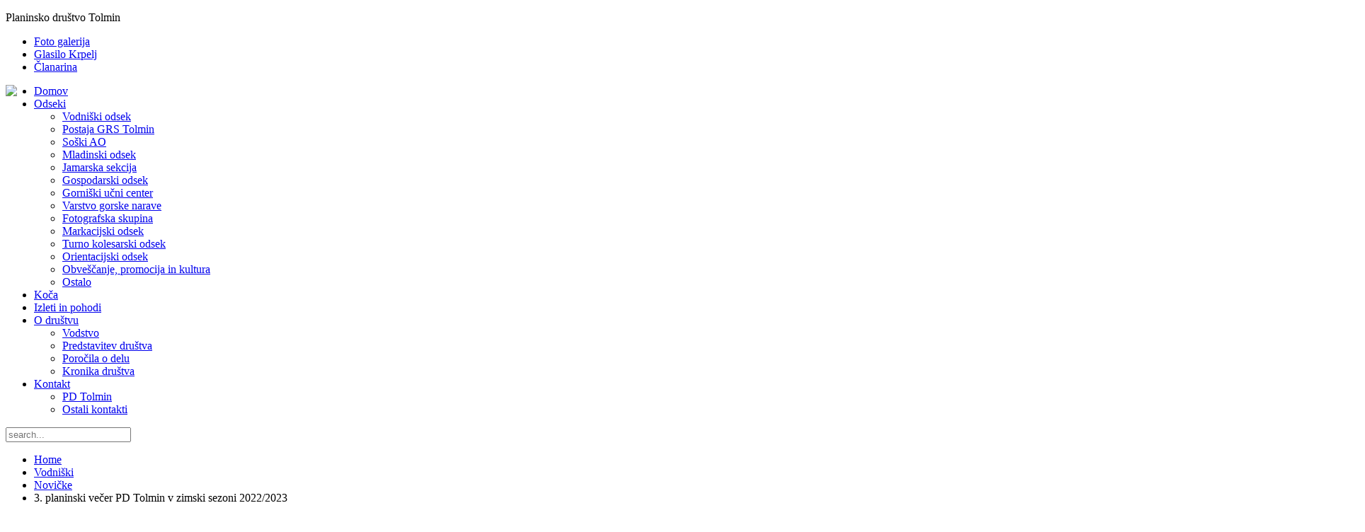

--- FILE ---
content_type: text/html; charset=utf-8
request_url: https://www.pdtolmin.si/pohodnitvo-othermenu-30/17-novia269ke/2244-3-planinski-vecer-pd-tolmin-v-zimski-sezoni-2022-2023
body_size: 8811
content:
<!DOCTYPE HTML>
<html lang="sl-si" dir="ltr"  data-config='{"twitter":1,"plusone":1,"facebook":1,"style":"pdtolmin"}'>
<head>
  <meta charset="utf-8">
<meta http-equiv="X-UA-Compatible" content="IE=edge">
<meta name="viewport" content="width=device-width, initial-scale=1">
<base href="https://www.pdtolmin.si/pohodnitvo-othermenu-30/17-novia269ke/2244-3-planinski-vecer-pd-tolmin-v-zimski-sezoni-2022-2023" />
	<meta name="keywords" content="pd tolmin, grs tolmin, jamarska sekcija, jamarsko društvo tolmin, markacijski odsek, mladinski odsek, vodniški odsek, varstvo gorske narave, gospodarski odsek, foto sekcija, soški alpinistični odsek, plezanje, vodene ture, pohodništvo, koča na planini razor, štruklji razor, koča razor, turno kolesarski odsek, tko tolmin, gorniški učni center, soča, mountains, julian alps, slovenia, hiking, flying, climbing, webcam, live, webcam globoko, webcam Migovec, kamera Globoko, kamera Migovec, planina Razor" />
	<meta name="author" content="Jolanda Goljevšček Zlodej" />
	<meta name="description" content="Spletna stran planinskega društva z aktualnimi obvestili o dogajanju v društvu, odprtosti koče na planini Razor, poročili z izvedenih tur, fotografsko galerijo in ostalimi informacijami." />
	<meta name="generator" content="Joomla! - Open Source Content Management" />
	<title>3. planinski večer PD Tolmin v zimski sezoni 2022/2023 </title>
	<link href="https://www.pdtolmin.si/component/search/?Itemid=45&amp;catid=17&amp;id=2244&amp;format=opensearch" rel="search" title="Išči PDTolmin" type="application/opensearchdescription+xml" />
	<link href="/templates/wt_clean_free/favicon.ico" rel="shortcut icon" type="image/vnd.microsoft.icon" />
	<link href="/plugins/content/multithumb/slimbox/css/slimbox.css" rel="stylesheet" type="text/css" media="screen" />
	<style type="text/css">
/* Multithumb 3.7.2 */
 .multithumb {  margin: -5px 5px 5px 5px;    padding: 4px;    float: right; -moz-border-radius: 5px;
	-webkit-border-radius: 5px; }
.multithumb_blog {  margin: -5px 5px 5px 5px;    padding: 4px;    float: right;-moz-border-radius: 5px;
	-webkit-border-radius: 5px;  }
 .mtGallery {     margin: 5px;     align: center;     float: none;  }
 .mtCapStyle figcaption {     caption-side: bottom;    font-weight: bold;    color: black;      background-color: #ddd;    margin: 0px 4px;  text-align:center;   white-space: pre-wrap;}
			#cookiesck {
				position:fixed;
				left:0;
				right: 0;
				bottom: 0;
				z-index: 99;
				min-height: 30px;
				color: #eeeeee;
				background: rgba(0,0,0,0.5);
				box-shadow: #000 0 0 2px;
				text-align: center;
				font-size: 14px;
				line-height: 14px;
			}
			#cookiesck .cookiesck_inner {
				padding: 10px 0;
				display: inline-block;
			}
			#cookiesck_readmore {
				float:right;
				padding:10px;
				border-radius: 3px;
			}
			#cookiesck_accept{
				float:right;
				padding:10px;
				margin: 1px;
				border-radius: 3px;
				background: #000;
				cursor: pointer;
				-webkit-transition: all 0.2s;
				transition: all 0.2s;
				border: 1px solid #404040;
			}
			#cookiesck_accept:hover{
				font-size: 120%;
			}
		
	</style>
	<script src="/media/jui/js/jquery.min.js?e3c060f8da6119c8d6cfbf89dcbf9ed3" type="text/javascript"></script>
	<script src="/media/jui/js/jquery-noconflict.js?e3c060f8da6119c8d6cfbf89dcbf9ed3" type="text/javascript"></script>
	<script src="/media/jui/js/jquery-migrate.min.js?e3c060f8da6119c8d6cfbf89dcbf9ed3" type="text/javascript"></script>
	<script src="/plugins/content/multithumb/slimbox/js/slimbox2.js" type="text/javascript"></script>
	<script src="/media/jui/js/bootstrap.min.js?e3c060f8da6119c8d6cfbf89dcbf9ed3" type="text/javascript"></script>
	<script src="/media/com_wrapper/js/iframe-height.min.js?e3c060f8da6119c8d6cfbf89dcbf9ed3" type="text/javascript"></script>
	<script type="text/javascript">
window.onload=function(){
var b = document.getElementsByTagName("head"); 				
var body = b[b.length-1] ;  
script2 = document.createElement("script");   
script2.type = "text/javascript";
script2.charset="utf-8";
var tt = "jQuery(document).ready(function(){ jQuery(\"a[rel^='lightbox']\").slimbox({/* Put custom options here */  /* BEGIN */ loop: 0 , overlayOpacity: 0.8,	overlayFadeDuration: 400,resizeDuration: 400, initialWidth: 250, initialHeight: 250 , imageFadeDuration: 400 , captionAnimationDuration: 400 , closeKeys: [27, 88, 67] , previousKeys: [37, 80] , nextKeys: [39, 78] , counterText: \"Image {x} of {y}\" /* END */ }, null, function(el) {			return (this == el) || ((this.rel.length > 8) && (this.rel == el.rel));		}); });"
if (navigator.appName == "Microsoft Internet Explorer") {
	script2.text = tt;
} else {
	script2.appendChild( document.createTextNode(tt) );
}
body.appendChild(script2);  
};jQuery(function($){ initTooltips(); $("body").on("subform-row-add", initTooltips); function initTooltips (event, container) { container = container || document;$(container).find(".hasTooltip").tooltip({"html": true,"container": "body"});} });jQuery(document).ready(function($){
				$("body").append("<div id=\"cookiesck\" />");
				
				$("#cookiesck").append("<span class=\"cookiesck_inner\">Da bi vam omogočili čimbolj prijetno uporabo naših spletnih strani, uporabljamo piškotke. Z obiskon naše spletne strani se strinjate z uporabo piškotkov.</span>")
					.append("<a href=\"/odseki/splosno/1491-piskotki\"  target=\"\" id=\"cookiesck_readmore\">Več</a>")
					.append("<div id=\"cookiesck_accept\">Se strinjam !</div>")
					.append("<div style=\"clear:both;\"></div>");
			});
			
			jQuery(document).ready(function () { 
		
			function setCookie(c_name,value,exdays)
			{
				var exdate=new Date();
				exdate.setDate(exdate.getDate() + exdays);
				var c_value=escape(value) + ((exdays==null) ? "" : "; expires="+exdate.toUTCString()) + "; path=/";
				document.cookie=c_name + "=" + c_value;
			}

			function readCookie(name) {
				var nameEQ = name + "=";
				var cooks = document.cookie.split(';');
				for(var i=0;i < cooks.length;i++) {
					var c = cooks[i];
					while (c.charAt(0)==' ') c = c.substring(1,c.length);
						if (c.indexOf(nameEQ) == 0) return c.substring(nameEQ.length,c.length);
					}
				return null;
			}

			var $cookieck = jQuery('#cookiesck');
			var $jb_infoaccept = jQuery('#cookiesck_accept');
			var cookiesck = readCookie('cookiesck');
			$cookieck.hide();
			if(!(cookiesck == "yes")){
			
				// $cookieck.delay(1000).slideDown('fast'); 
				$cookieck.show(); 

				$jb_infoaccept.click(function(){
					setCookie("cookiesck","yes",365);
					jQuery.post('https://www.pdtolmin.si/pohodnitvo-othermenu-30/17-novia269ke/2244-3-planinski-vecer-pd-tolmin-v-zimski-sezoni-2022-2023', 'set_cookie=1', function(){});
					$cookieck.slideUp('slow');
				});
			} 
		});
		
	</script>

<link rel="apple-touch-icon-precomposed" href="/templates/wt_clean_free/apple_touch_icon.png">
<link rel="stylesheet" href="/templates/wt_clean_free/styles/pdtolmin/css/bootstrap.css">
<link rel="stylesheet" href="/templates/wt_clean_free/styles/pdtolmin/css/theme.css">
<link rel="stylesheet" href="/templates/wt_clean_free/css/custom.css">
<script src="/templates/wt_clean_free/warp/vendor/uikit/js/uikit.js"></script>
<script src="/templates/wt_clean_free/warp/vendor/uikit/js/components/autocomplete.js"></script>
<script src="/templates/wt_clean_free/warp/vendor/uikit/js/components/search.js"></script>
<script src="/templates/wt_clean_free/warp/vendor/uikit/js/components/tooltip.js"></script>
<script src="/templates/wt_clean_free/warp/js/social.js"></script>
<script src="/templates/wt_clean_free/js/theme.js"></script>
</head>
<body class="tm-isblog">
      <div class="tm-toolbar uk-clearfix uk-hidden-small">
      <div class="uk-container uk-container-center">
                  <div class="uk-float-left"><div class="uk-panel">
	<p>Planinsko društvo Tolmin</p></div></div>
                          <div class="uk-float-right"><div class="uk-panel"><ul class="uk-subnav uk-subnav-line">
<li><a href="/gallery">Foto galerija</a></li><li><a href="/krpelj">Glasilo Krpelj</a></li><li><a href="/clanarina">Članarina</a></li></ul></div></div>
              </div>
    </div>
        <nav class="tm-navbar uk-navbar">
      <div class="uk-container uk-container-center">
        <div class="uk-flex uk-flex-middle uk-flex-space-between">
                    <div class="tm-nav-logo uk-hidden-small">
              <a class="tm-logo uk-hidden-small uk-responsive-width uk-responsive-height" href="https://www.pdtolmin.si">
	<div><img style="float: left;" src="/images/site/pdt.png" /></div>
<!----></a>
          </div>
                                <div class="tm-nav uk-hidden-small">
              <div class="tm-nav-wrapper"><ul id="mainmenucss" class="uk-navbar-nav uk-hidden-small">
<li><a href="/">Domov</a></li><li class="uk-parent" data-uk-dropdown="{'preventflip':'y'}" aria-haspopup="true" aria-expanded="false"><a href="/odseki">Odseki</a><div class="uk-dropdown uk-dropdown-navbar uk-dropdown-width-1"><div class="uk-grid uk-dropdown-grid"><div class="uk-width-1-1"><ul class="uk-nav uk-nav-navbar"><li><a href="/odseki/vodniskiodsek">Vodniški odsek</a></li><li><a href="/odseki/grstolmin">Postaja GRS Tolmin</a></li><li><a href="/odseki/soski-ao">Soški AO</a></li><li><a href="/odseki/mladinski">Mladinski odsek</a></li><li><a href="/odseki/jamarskas">Jamarska sekcija</a></li><li><a href="/odseki/gospodarstvo">Gospodarski odsek</a></li><li><a href="/odseki/guc">Gorniški učni center</a></li><li><a href="/odseki/varstvonarave">Varstvo gorske narave</a></li><li><a href="/odseki/fotoskupina">Fotografska skupina</a></li><li><a href="/odseki/markacisti">Markacijski odsek</a></li><li><a href="/odseki/turno-kolesarski-odsek">Turno kolesarski odsek</a></li><li><a href="/odseki/orientacijski-odsek">Orientacijski odsek</a></li><li><a href="/odseki/obvescanje-promocija-in-kultura">Obveščanje, promocija in kultura</a></li><li><a href="/odseki/splosno">Ostalo</a></li></ul></div></div></div></li><li><a href="/koca">Koča</a></li><li><a href="/pohodnistvo">Izleti in pohodi</a></li><li class="uk-parent" data-uk-dropdown="{'preventflip':'y'}" aria-haspopup="true" aria-expanded="false"><a href="/odrustvu">O društvu</a><div class="uk-dropdown uk-dropdown-navbar uk-dropdown-width-1"><div class="uk-grid uk-dropdown-grid"><div class="uk-width-1-1"><ul class="uk-nav uk-nav-navbar"><li><a href="/odrustvu/vodstvo">Vodstvo</a></li><li><a href="/odrustvu/odrustvu">Predstavitev društva</a></li><li><a href="/odrustvu/porocila">Poročila o delu</a></li><li><a href="/odrustvu/kronika">Kronika društva</a></li></ul></div></div></div></li><li class="uk-parent" data-uk-dropdown="{'preventflip':'y'}" aria-haspopup="true" aria-expanded="false"><a href="/kontakt">Kontakt</a><div class="uk-dropdown uk-dropdown-navbar uk-dropdown-width-1"><div class="uk-grid uk-dropdown-grid"><div class="uk-width-1-1"><ul class="uk-nav uk-nav-navbar"><li><a href="/kontakt/kontakt">PD Tolmin</a></li><li><a href="/kontakt/ostalikontakti">Ostali kontakti</a></li></ul></div></div></div></li></ul></div>
            </div>
                              <div class="tm-search uk-text-right uk-hidden-small uk-hidden-medium">
              
<form id="search-91-696c8b5e96a90" class="uk-search" action="/pohodnitvo-othermenu-30" method="post" data-uk-search="{'source': '/component/search/?tmpl=raw&amp;type=json&amp;ordering=&amp;searchphrase=all', 'param': 'searchword', 'msgResultsHeader': 'Search Results', 'msgMoreResults': 'More Results', 'msgNoResults': 'No results found', flipDropdown: 1}">
	<input class="uk-search-field" type="text" name="searchword" placeholder="search...">
	<input type="hidden" name="task"   value="search">
	<input type="hidden" name="option" value="com_search">
	<input type="hidden" name="Itemid" value="45">
</form>
          </div>
                                <a href="#offcanvas" class="uk-navbar-toggle uk-visible-small" data-uk-offcanvas></a>
                            </div>
      </div>
    </nav>
  
        
      <div class="tm-block tm-block-main">
      <div class="uk-container uk-container-center">
        <div class="tm-middle uk-grid" data-uk-grid-match data-uk-grid-margin>
                      <div class="tm-main uk-width-medium-3-4 uk-push-1-4">
                                            <main class="tm-content">
                                      <ul class="uk-breadcrumb"><li><a href="/">Home</a></li><li><a href="/pohodnitvo-othermenu-30">Vodniški</a></li><li><a href="/pohodnitvo-othermenu-30/17-novia269ke">Novičke</a></li><li class="uk-active"><span>3. planinski večer PD Tolmin v zimski sezoni 2022/2023 </span></li></ul>
                                    <div id="system-message-container">
</div>
<article class="uk-article" >

	
		<h1 class="uk-article-title">
					3. planinski večer PD Tolmin v zimski sezoni 2022/2023 			</h1>
	
	
		<p class="uk-article-meta">

		Written on <time datetime="2023-01-13">13 Januar 2023 </time>.
	</p>
	
	
	
			
<p><a target="_blank" href="/images/stories/pd/2023/filmski_vecer_1.jpg" rel="lightbox" title="" style="cursor: url('/plugins/content/multithumb/magnify.cur'), auto;" ><img src="https://www.pdtolmin.si/images/multithumb_thumbs/b_250_150_16777215_00_images_stories_pd_2023_filmski_vecer_1.jpg"      width="250" height="141"    alt="b_250_150_16777215_00_images_stories_pd_2023_filmski_vecer_1.jpg"   class="multithumb"  style="border: 1px solid #7d7d7d;"    /></a>Tokrat projekcija na velikem filmskem platnu v dvorani Kinogledališča Tolmin, 𝘃 𝘀𝗿𝗲𝗱𝗼 𝟭𝟴. 𝟭. 𝟮𝟬𝟮𝟯 𝗼𝗯 𝟭𝟵.𝟬𝟬.</p>
<p>Vstop prost.</p>
<p>V Bovcu se je v prednovoletnem času odvijal BOFF 2022 (Bovec Outdoor Film Festival), kjer je bilo na ogled 31 filmov. Nekatere izbrane si bomo lahko v enem večeru ogledali tudi v Tolminu.</p>
 
<p>𝗡 𝗢 𝗥 𝗧 𝗛 𝟲</p>
<p>Avtor: Frank Kretschmann. Produkcija: Nemčija 2022 (30 min).</p>
<p>Severne stene Velike Cine (Cima Grande di Lavaredo), Piz Badile, Matterhorna, Eigerja, Petit Druja in Grandes Jorasses veljajo za šest največjih v Alpah. Že pred skoraj 70 leti je francoski gorski vodnik Gaston Rébuffat zapisal: »Izpolnjene sanje rodijo nove sanje in zdaj sem želel osvojiti vse velike severne stene.« Za mnoge alpiniste je osvojitev vseh teh sten življenjski cilj.</p>
<p>Švicar Roger Schäli in Južni Tirolec Simon Gietl sta jih večkrat preplezala. A tudi onadva imata nove sanje: plezati v vseh šestih ikoničnih stenah brez prekinitve in razdalje med vrhovi premagati z lastnimi močmi.</p>
<p>Značilnosti sten:</p>
<p>Velika Cina: višina 2999 m, smer Comici-Führe (VII, 500 m, 1933)</p>
<p>Piz Badile: višina 3308 m, smer Cassin-Führe (VI, 900 m, 1937)</p>
<p>Eiger: višina 3967 m, smer Chant du Cygne (VIII, 900 m, 1992)</p>
<p>Matterhorn: višina 4478 m, smer Schmid-Route (WI4 , M4, 1200 m, 1931)</p>
<p>Petit Dru: višina 3733 m, smer Nordcouloir (800, VI, M8 , A1, 900 m, 1973)</p>
<p>Grandes Jorasses: višina 4208 m, smer Leichentuch (70-90 Grad, WI6, 1100 m, 1968)</p>
<p>𝗟 𝗔 𝗙 𝗢 𝗥 𝗧 𝗘 𝗥 𝗘 𝗦 𝗦 𝗘 (𝗧𝗿𝗱𝗻𝗷𝗮𝘃𝗮)</p>
<p>Avtor: Loïc Isliker. Produkcija: Nizozemska, Norveška, Finska 2022 (14 min)</p>
<p>La Forteresse je 3164 m visoka gora v gorski verigi Dents du Midi (masiv Alpe Chablais, kanton Valais, Švica)</p>
<p>Film prikazuje pot dveh smučarjev, ki v legendarnem pogorju Dents du Midi preizkušata meje svojih zmožnosti.</p>
<p>𝗙 𝗥 𝗘 𝗘 𝗥 𝗜 𝗗 𝗘 𝗥</p>
<p>Avtor: Jérome Tanon. Produkcija: Francija 2022 (40 min)</p>
<p>Smučar Sam Anthamatten in deskar De Le Rue premikata nove meje mogočega v najbolj divjem kotu Aljaske. Pilot odloži majhno petčlansko posadko na oddaljenem, neraziskanem ledeniku, da bi v nizu vzponov, osvojili razbrazdane stene. Pripovedovalec Jérôme Tanon z iskrenostjo in kančkom sarkazma opisuje dogajanje, predvsem pa si želi občutiti, kako je biti v njihovi koži. Kako torej razumeti dušo »freeriderjev« in kaj naj bi bila namen in lepota »freeridinga« (slov.: prostega smučanja)?</p>
<p>𝐕𝐚𝐛𝐢𝐦𝐨 𝐯𝐚𝐬 𝐧𝐚 𝟑. 𝐩𝐥𝐚𝐧𝐢𝐧𝐬𝐤𝐢 𝐯𝐞č𝐞𝐫 𝐥𝐞𝐭𝐨š𝐧𝐣𝐞 𝐬𝐞𝐳𝐨𝐧𝐞! 𝐏𝐨𝐯𝐚𝐛𝐢𝐭𝐞 𝐬𝐯𝐨𝐣𝐞 𝐳𝐧𝐚𝐧𝐜𝐞, 𝐩𝐫𝐢𝐣𝐚𝐭𝐞𝐥𝐣𝐞 𝐢𝐧 𝐬𝐨𝐫𝐨𝐝𝐧𝐢𝐤𝐞, 𝐝𝐚 𝐬𝐞 𝐯𝐚𝐦 𝐩𝐫𝐢𝐝𝐫𝐮ž𝐢𝐣𝐨!</p>
<p>Žarko Rovšček</p>
<p>Več fotografij <a href="/gallery/category/1210-3-planinski-vecer">tukaj</a></p>
<p> </p>	
	
	
		<p><a href="/pohodnitvo-othermenu-30/17-novia269ke/2244-3-planinski-vecer-pd-tolmin-v-zimski-sezoni-2022-2023?tmpl=component&amp;print=1" class="uk-margin-right" title="Tiskanje prispevka < 3. planinski večer PD Tolmin v zimski sezoni 2022/2023  >" onclick="window.open(this.href,'win2','status=no,toolbar=no,scrollbars=yes,titlebar=no,menubar=no,resizable=yes,width=640,height=480,directories=no,location=no'); return false;" rel="nofollow">			<span class="icon-print" aria-hidden="true"></span>
		Natisni	</a><a href="/component/mailto/?tmpl=component&amp;template=wt_clean_free&amp;link=fc6cc78a392052cda5bf04e3db612af5e11d27b0" class="uk-margin-right" title="Pošlji to povezavo svojemu prijatelju" onclick="window.open(this.href,'win2','width=400,height=450,menubar=yes,resizable=yes'); return false;" rel="nofollow">			<span class="icon-envelope" aria-hidden="true"></span>
		E-naslov	</a></p>
	
	
		<ul class="uk-pagination">
				<li class="uk-pagination-previous">
			<a href="/pohodnitvo-othermenu-30/17-novia269ke/2247-jamski-rekorder-ki-stalno-pridobiva-kilometre"><i class="uk-icon-angle-double-left"></i> Nazaj</a>
		</li>
		
				<li class="uk-pagination-next">
			<a href="/pohodnitvo-othermenu-30/17-novia269ke/2235-voscilo-planinskega-drustva-tolmin">Naslednji <i class="uk-icon-angle-double-right"></i></a>
		</li>
			</ul>
	
	
</article>

                </main>
                                        </div>
                                                                    <aside class="tm-sidebar-b uk-width-medium-1-4 uk-pull-3-4"><div class="uk-panel uk-panel-box"><h3 class="uk-panel-title">Kameri</h3>
	<div class="embed-container">
<div> Koča na pl. Razor Pogled na Globoko in Vogel</div>
<a title="Koča na pl. Razor Pogled na Globoko in Vogel" href="https://www.whatsupcams.com/wgt/si_prazor01"><img src="https://cdn.whatsupcams.com/snapshot/si_prazor01.jpg" alt="Globoko" width="1920" height="1080" /></a><br />
<div>Koča na pl. Razor Pogled na Migovec</div>
<a title="Koča na pl. Razor Pogled na Migovec" href="https://www.whatsupcams.com/wgt/si_prazor02"><img style="margin-top: 3px;" src="https://cdn.whatsupcams.com/snapshot/si_prazor02.jpg" alt="Migoved" width="1920" height="1080" /></a></div></div>
<div class="uk-panel uk-panel-box"><h3 class="uk-panel-title">Odseki</h3><ul class="uk-nav uk-nav-parent-icon uk-nav-side" data-uk-nav="{}">
<li><a href="/markacisti-othermenu-29">Markacisti</a></li><li><a href="/grs-tolmin-othermenu-28">GRS Tolmin</a></li><li><a href="/soki-ao-othermenu-27">Alpinistični</a></li><li><a href="/gospodarski-odsek-othermenu-26">Gospodarski </a></li><li class="uk-active"><a href="/pohodnitvo-othermenu-30">Vodniški</a></li><li><a href="/mladinski-odsek-othermenu-31">Mladinski </a></li><li><a href="/jamarska-sekcija-othermenu-32">Jamarska sekcija</a></li><li><a href="/gorniki-uni-center-othermenu-37">Gorniški učni center</a></li><li><a href="/fotografska-skupina">Fotografska skupina</a></li><li><a href="/varstvo-gorske-narave">Varstvo gorske narave</a></li><li><a href="/obvescanje-promocija-in-kultura">Obveščanje, promocija in kultura</a></li><li><a href="/kolesarski">Turno kolesarski odsek</a></li></ul></div>
<div class="uk-panel uk-panel-box"><h3 class="uk-panel-title">Sistem MB BC4</h3><ul class="uk-nav uk-nav-parent-icon uk-nav-side" data-uk-nav="{}">
<li><a href="/regular-data-sistem-mb-bc4-44">Regular data</a></li><li><a href="/uradni-podatki-sistem-mb-bc4-42">Uradni podatki</a></li><li><a href="/kronologija-sistem-mb-bc4-41">Kronologija</a></li></ul></div>
<div class="uk-panel uk-panel-box"><iframe onload="iFrameHeight(this)"	id="blockrandom-96"
	name="MeteoBlue"
	src="https://www.meteoblue.com/en/weather/widget/daily/tolmin_slovenia_3189038?geoloc=fixed&amp;days=4&amp;tempunit=CELSIUS&amp;windunit=KILOMETER_PER_HOUR&amp;precipunit=MILLIMETER&amp;coloured=coloured&amp;pictoicon=0&amp;pictoicon=1&amp;maxtemperature=0&amp;maxtemperature=1&amp;mintemperature=0&amp;mintemperature=1&amp;windspeed=0&amp;windspeed=1&amp;windgust=0&amp;winddirection=0&amp;winddirection=1&amp;uv=0&amp;humidity=0&amp;precipitation=0&amp;precipitation=1&amp;precipitationprobability=0&amp;precipitationprobability=1&amp;spot=0&amp;spot=1&amp;pressure=0&amp;layout=light&quot;  frameborder=&quot;0&quot; scrolling=&quot;NO&quot; allowtransparency=&quot;true&quot; sandbox=&quot;allow-same-origin allow-scripts allow-popups&quot; style=&quot;width: 216px;height: 367px&quot;&gt;a href=&quot;https://www.meteoblue.com/en/weather/forecast/week/tolmin_slovenia_3189038?utm_source=weather_widget&amp;utm_medium=linkus&amp;utm_content=daily&amp;utm_campaign=Weather%2BWidget&quot;"
	width="100%"
	height="300px"
	scrolling="auto"
	frameborder="1"
	title="Wrapper-Meteoblue"
	class="wrapper" >
	Ni iFrame-ov</iframe>
</div>
<div class="uk-panel uk-panel-box">
	<h2 style="text-align: center;"><strong><img src="/images/site/PD120LET.jpg" alt="PD 120 let" width="200" height="86" border="0" /><br /></strong></h2>
<p><strong> </strong></p>
<h2 style="text-align: center;"><a href="/koca"><strong>Koča na planini Razor</strong></a></h2>
<p style="text-align: center;"><img title="Okolju prijazna planinska koča" src="/images/site/PZS%20logo%20OPPK%20cmyk200.png" width="200" height="197" border="0" /></p>
<p style="text-align: center;"><img title="Družinam prijazna planinska koča" src="/images/site/logo%20DPPK.png" width="200" height="178" border="0" /></p>
<p><span style="color: #aabcc0;"><a href="/odseki/gospodarstvo/1710-interkult-naravoslovna-ucna-pot-razor"><img style="display: block; margin-left: auto; margin-right: auto;" title="INTERKULT - Naravoslovna učna pot Razor " src="/images/site/PRP-LEADER-EU-SLO.jpg" width="200" height="49" /></a></span></p>
<p> </p></div>
<div class="uk-panel uk-panel-box"><h3 class="uk-panel-title">Statistika</h3><dl class="stats-module">
	<dt>Obiskovalcev</dt>
	<dd>13</dd>
	<dt>Prispevki</dt>
	<dd>2481</dd>
	<dt>Zadetki pogledov prispevkov</dt>
	<dd>6875465</dd>
</dl>
</div></aside>
                              </div>
      </div>
    </div>
      <div class="tm-block tm-block-bottom-a">
      <div class="uk-container uk-container-center">
          <section class="tm-bottom-a uk-grid" data-uk-grid-match="{target:'> div > .uk-panel'}" data-uk-grid-margin>
              
<div class="uk-width-1-1"><div class="uk-panel uk-panel-box">
	<p><a title="Vremenska napoved - Arso" href="http://meteo.arso.gov.si/met/sl/weather/fproduct/text/">Vremenska napoved - Arso</a> | <a title="Gore ljudje" href="http://www.gore-ljudje.net/">Gore ljudje</a> | <a title="Stanje snežne odeje" href="http://meteo.arso.gov.si/met/sl/weather/bulletin/mountain/avalanche/">Stanje snežne odeje</a></p></div></div>
          </section>
      </div>
  </div>
          <div class="tm-block tm-block-bottom-d">
      <div class="uk-container uk-container-center">
          <section class="tm-bottom-d uk-grid" data-uk-grid-match="{target:'> div > .uk-panel'}" data-uk-grid-margin>
              
<div class="uk-width-1-1 uk-width-medium-1-2"><div class="">
	<p><a href="http://www.pdtolmin.si/"><img style="border: 0; max-height: 80px;" src="/images/site/pdt.png" /></a>  <a href="http://www.pzs.si"><img style="border: 0; max-height: 80px;" src="/images/site/pzs.png" /></a>  <a href="http://www.grzs.si"><img style="border: 0; max-height: 80px;" src="/images/site/grzs.png" /></a></p>
<!----></div></div>

<div class="uk-width-1-1 uk-width-medium-1-2"><div class="">
	<p style="text-align: right;"><a href="http://www.infrax.si"><img style="border: 0; max-height: 80px;" src="/images/site/logo_infrax_i4small.png" border="0" /></a></p>
<!--{nomultithumb}--></div></div>
          </section>
      </div>
  </div>
  
      <footer class="tm-footer uk-text-center uk-text-contrast">
                    <div>
          <a class="tm-totop-scroller uk-text-center uk-link-muted uk-margin-top" data-uk-smooth-scroll href="#"></a>
              </div>
    </footer>
    <script>
  (function(i,s,o,g,r,a,m){i['GoogleAnalyticsObject']=r;i[r]=i[r]||function(){
  (i[r].q=i[r].q||[]).push(arguments)},i[r].l=1*new Date();a=s.createElement(o),
  m=s.getElementsByTagName(o)[0];a.async=1;a.src=g;m.parentNode.insertBefore(a,m)
  })(window,document,'script','https://www.google-analytics.com/analytics.js','ga');

  ga('create', 'UA-642077-1', 'auto');
  ga('send', 'pageview');

</script>
      <div id="offcanvas" class="uk-offcanvas">
      <div class="uk-offcanvas-bar"><ul class="uk-nav uk-nav-offcanvas">
<li><a href="/">Domov</a></li><li class="uk-parent"><a href="/odseki">Odseki</a><ul class="uk-nav-sub"><li><a href="/odseki/vodniskiodsek">Vodniški odsek</a></li><li><a href="/odseki/grstolmin">Postaja GRS Tolmin</a></li><li><a href="/odseki/soski-ao">Soški AO</a></li><li><a href="/odseki/mladinski">Mladinski odsek</a></li><li><a href="/odseki/jamarskas">Jamarska sekcija</a></li><li><a href="/odseki/gospodarstvo">Gospodarski odsek</a></li><li><a href="/odseki/guc">Gorniški učni center</a></li><li><a href="/odseki/varstvonarave">Varstvo gorske narave</a></li><li><a href="/odseki/fotoskupina">Fotografska skupina</a></li><li><a href="/odseki/markacisti">Markacijski odsek</a></li><li><a href="/odseki/turno-kolesarski-odsek">Turno kolesarski odsek</a></li><li><a href="/odseki/orientacijski-odsek">Orientacijski odsek</a></li><li><a href="/odseki/obvescanje-promocija-in-kultura">Obveščanje, promocija in kultura</a></li><li><a href="/odseki/splosno">Ostalo</a></li></ul></li><li><a href="/koca">Koča</a></li><li><a href="/pohodnistvo">Izleti in pohodi</a></li><li class="uk-parent"><a href="/odrustvu">O društvu</a><ul class="uk-nav-sub"><li><a href="/odrustvu/vodstvo">Vodstvo</a></li><li><a href="/odrustvu/odrustvu">Predstavitev društva</a></li><li><a href="/odrustvu/porocila">Poročila o delu</a></li><li><a href="/odrustvu/kronika">Kronika društva</a></li></ul></li><li class="uk-parent"><a href="/kontakt">Kontakt</a><ul class="uk-nav-sub"><li><a href="/kontakt/kontakt">PD Tolmin</a></li><li><a href="/kontakt/ostalikontakti">Ostali kontakti</a></li></ul></li></ul></div>
    </div>
  </body>
</html>


--- FILE ---
content_type: text/html; charset=UTF-8
request_url: https://www.meteoblue.com/en/weather/widget/daily/tolmin_slovenia_3189038?geoloc=fixed&days=4&tempunit=CELSIUS&windunit=KILOMETER_PER_HOUR&precipunit=MILLIMETER&coloured=coloured&pictoicon=0&pictoicon=1&maxtemperature=0&maxtemperature=1&mintemperature=0&mintemperature=1&windspeed=0&windspeed=1&windgust=0&winddirection=0&winddirection=1&uv=0&humidity=0&precipitation=0&precipitation=1&precipitationprobability=0&precipitationprobability=1&spot=0&spot=1&pressure=0&layout=light%22%20%20frameborder=%220%22%20scrolling=%22NO%22%20allowtransparency=%22true%22%20sandbox=%22allow-same-origin%20allow-scripts%20allow-popups%22%20style=%22width:%20216px;height:%20367px%22%3Ea%20href=%22https://www.meteoblue.com/en/weather/forecast/week/tolmin_slovenia_3189038?utm_source=weather_widget&utm_medium=linkus&utm_content=daily&utm_campaign=Weather%2BWidget%22
body_size: 874
content:
<!DOCTYPE html>
<html lang="en">
<head prefix="place: http://ogp.me/ns/place#">
    <meta http-equiv="X-UA-Compatible" content="IE=edge">
    <meta http-equiv="Content-Type" content="text/html;charset=utf-8">
    <meta name="viewport" content="width=device-width, initial-scale=1.0">
    <link rel="shortcut icon" href="/favicon.ico">
            <link rel="canonical" href="https://www.meteoblue.com/en/weather/week/tolmin_slovenia_3189038"/>
    
    <title>Weather Tolmin - meteoblue</title>
    <link href="https://static.meteoblue.com/build/website.741/styles/widget_daily.css" media="all"
          rel="stylesheet"
          type="text/css">
</head>

<body>
    <header itemscope itemtype="http://schema.org/Place">
        <div class="header" itemprop="geo" itemscope itemtype="http://schema.org/City">
            <h1 itemprop="name" content="Tolmin">
                Weather Tolmin            </h1>

            <div class="location-description">
                <span class="coords" itemprop="geo" itemscope itemtype="http://schema.org/GeoCoordinates">
                    46.18°N 13.73°E                                            201m asl                        <meta itemprop="elevation" content="201"/>
                                        <meta itemprop="latitude" content="46.18"/>
                    <meta itemprop="longitude" content="13.73"/>
                </span>
            </div>
        </div>
    </header>
    <div class="background"></div>

    <div class="picto">
                    
                                                <a href="https://www.meteoblue.com/en/weather/week/tolmin_slovenia_3189038?day=1&utm_source=weather_widget&utm_medium=linkus&utm_content=daily&utm_campaign=Weather%2BWidget"
            target="_blank" rel="noreferrer">
                <div class="day count-4">
                    <div class="day-short">
                        Sun                    </div>
                    <div class="day-long">
                        1-18                    </div>

                    
                                            <div class="weather">
                                                                            
                                                                 
                                
                            <div class="pictoicon 
                                ">
                                <img 
                                    class="picon " src="https://static.meteoblue.com/assets/images/picto/03_iday.svg" 
                                    alt="Partly cloudy"
                                    title="Partly cloudy"/>
                            </div>
                        </div>
                    
                    
                                            <div class="coloured temp max" style="background-color: #297B5D; color: #FFFFFF">
                            <span class="value">8</span>
                            <span class="unit">°C</span>
                        </div>
                    
                    
                                            <div class="coloured temp min" style="background-color: #00EF7C; color: #000000">
                            <span class="value">0</span>
                            <span class="unit">°C</span>
                        </div>
                    
                    
                                            <div class="wind speed">
                            <span class="value">18</span><span
                                    class="unit">km/h</span>
                        </div>
                    
                    
                    
                    
                                            <div class="wind dir">
                            <span class="glyph winddir E"></span>
                        </div>
                    
                    
                    
                    
                    

                    
                                            <div class="coloured precipitation">
                                                                                                                                                                                                                                                                            <span class="glyph rain"></span><span class="value">-</span>                        </div>
                    
                    
                                            <div class="coloured precipitation probability">
                            <span class="value">0</span><span
                                    class="unit">%</span>
                        </div>
                    
                    
                                            <div class="rainspot"><div class="icon"></div></div>                    
                    
                                    </div>
            </a>
                    
                                                <a href="https://www.meteoblue.com/en/weather/week/tolmin_slovenia_3189038?day=2&utm_source=weather_widget&utm_medium=linkus&utm_content=daily&utm_campaign=Weather%2BWidget"
            target="_blank" rel="noreferrer">
                <div class="day count-4">
                    <div class="day-short">
                        Mon                    </div>
                    <div class="day-long">
                        1-19                    </div>

                    
                                            <div class="weather">
                                                                            
                                                                 
                                
                            <div class="pictoicon 
                                ">
                                <img 
                                    class="picon " src="https://static.meteoblue.com/assets/images/picto/01_iday.svg" 
                                    alt="Clear, cloudless sky"
                                    title="Clear, cloudless sky"/>
                            </div>
                        </div>
                    
                    
                                            <div class="coloured temp max" style="background-color: #00C848; color: #000000">
                            <span class="value">4</span>
                            <span class="unit">°C</span>
                        </div>
                    
                    
                                            <div class="coloured temp min" style="background-color: #A0EAF7; color: #000000">
                            <span class="value">-2</span>
                            <span class="unit">°C</span>
                        </div>
                    
                    
                                            <div class="wind speed">
                            <span class="value">18</span><span
                                    class="unit">km/h</span>
                        </div>
                    
                    
                    
                    
                                            <div class="wind dir">
                            <span class="glyph winddir NE"></span>
                        </div>
                    
                    
                    
                    
                    

                    
                                            <div class="coloured precipitation">
                                                                                                                                                                                                                                                                            <span class="glyph rain"></span><span class="value">-</span>                        </div>
                    
                    
                                            <div class="coloured precipitation probability">
                            <span class="value">0</span><span
                                    class="unit">%</span>
                        </div>
                    
                    
                                            <div class="rainspot"><div class="icon"></div></div>                    
                    
                                    </div>
            </a>
                    
                                                <a href="https://www.meteoblue.com/en/weather/week/tolmin_slovenia_3189038?day=3&utm_source=weather_widget&utm_medium=linkus&utm_content=daily&utm_campaign=Weather%2BWidget"
            target="_blank" rel="noreferrer">
                <div class="day count-4">
                    <div class="day-short">
                        Tue                    </div>
                    <div class="day-long">
                        1-20                    </div>

                    
                                            <div class="weather">
                                                                            
                                                                 
                                
                            <div class="pictoicon 
                                ">
                                <img 
                                    class="picon " src="https://static.meteoblue.com/assets/images/picto/01_iday.svg" 
                                    alt="Clear, cloudless sky"
                                    title="Clear, cloudless sky"/>
                            </div>
                        </div>
                    
                    
                                            <div class="coloured temp max" style="background-color: #00C848; color: #000000">
                            <span class="value">4</span>
                            <span class="unit">°C</span>
                        </div>
                    
                    
                                            <div class="coloured temp min" style="background-color: #80E0F7; color: #000000">
                            <span class="value">-3</span>
                            <span class="unit">°C</span>
                        </div>
                    
                    
                                            <div class="wind speed">
                            <span class="value">15</span><span
                                    class="unit">km/h</span>
                        </div>
                    
                    
                    
                    
                                            <div class="wind dir">
                            <span class="glyph winddir E"></span>
                        </div>
                    
                    
                    
                    
                    

                    
                                            <div class="coloured precipitation">
                                                                                                                                                                                                                                                                            <span class="glyph rain"></span><span class="value">-</span>                        </div>
                    
                    
                                            <div class="coloured precipitation probability">
                            <span class="value">0</span><span
                                    class="unit">%</span>
                        </div>
                    
                    
                                            <div class="rainspot"><div class="icon"></div></div>                    
                    
                                    </div>
            </a>
                    
                                                <a href="https://www.meteoblue.com/en/weather/week/tolmin_slovenia_3189038?day=4&utm_source=weather_widget&utm_medium=linkus&utm_content=daily&utm_campaign=Weather%2BWidget"
            target="_blank" rel="noreferrer">
                <div class="day count-4">
                    <div class="day-short">
                        Wed                    </div>
                    <div class="day-long">
                        1-21                    </div>

                    
                                            <div class="weather">
                                                                            
                                                                 
                                
                            <div class="pictoicon 
                                ">
                                <img 
                                    class="picon " src="https://static.meteoblue.com/assets/images/picto/02_iday.svg" 
                                    alt="Clear and few clouds"
                                    title="Clear and few clouds"/>
                            </div>
                        </div>
                    
                    
                                            <div class="coloured temp max" style="background-color: #00C848; color: #000000">
                            <span class="value">4</span>
                            <span class="unit">°C</span>
                        </div>
                    
                    
                                            <div class="coloured temp min" style="background-color: #80E0F7; color: #000000">
                            <span class="value">-4</span>
                            <span class="unit">°C</span>
                        </div>
                    
                    
                                            <div class="wind speed">
                            <span class="value">14</span><span
                                    class="unit">km/h</span>
                        </div>
                    
                    
                    
                    
                                            <div class="wind dir">
                            <span class="glyph winddir E"></span>
                        </div>
                    
                    
                    
                    
                    

                    
                                            <div class="coloured precipitation">
                                                                                                                                                                                                                                                                            <span class="glyph rain"></span><span class="value">-</span>                        </div>
                    
                    
                                            <div class="coloured precipitation probability">
                            <span class="value">0</span><span
                                    class="unit">%</span>
                        </div>
                    
                    
                                            <div class="rainspot"><div class="icon"></div></div>                    
                    
                                    </div>
            </a>
                                        </div>
</body>
</html>